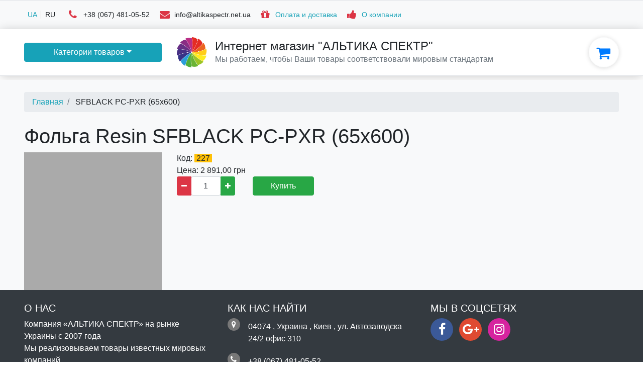

--- FILE ---
content_type: text/html; charset=utf-8
request_url: https://altikaspectr.net.ua/ru/shop/folga-resin-sfblack-pc-pxr-65x600/p227
body_size: 6080
content:
<!DOCTYPE html>
<html lang="ru">
<head>
<title>Фольга Resin SFBLACK PC-PXR (65x600) купить в Киеве, цена от ООО &quot;АЛЬТИКА СПЕКТР&quot;</title>
<meta name="description" content="Заказать &quot;Фольга Resin SFBLACK PC-PXR (65x600)&quot; в Киеве от компании ООО &quot;АЛЬТИКА СПЕКТР&quot;. У вас есть возможность купить &quot;Фольга Resin SFBLACK PC-PXR (65x600)&quot;, цена по тел: +38 (067) 481-05-52">

<meta name="robots" content="index,follow">
<meta name="google-site-verification" content="98e-MM3k2T842x73htr1eiLoI_w5xw4lGJv52LuvVz8">
<meta name="yandex-verification" content="55b95701bf67ea63">
<meta name="viewport" content="width=device-width, initial-scale=1.0, shrink-to-fit=no">
<meta charset="utf-8">

<link rel="alternate" href="https://altikaspectr.net.ua/shop/folga-resin-sfblack-pc-pxr-65x600/p227" hreflang="uk">
<link rel="alternate" href="https://altikaspectr.net.ua/ru/shop/folga-resin-sfblack-pc-pxr-65x600/p227" hreflang="ru">
<link rel="icon" type="image/png" sizes="16x16" href="/images/favicon16x16.png">
<link rel="icon" type="image/png" sizes="32x32" href="/images/favicon32x32.png">
<link rel="icon" type="image/png" sizes="48x48" href="/images/favicon48x48.png">
<link rel="stylesheet" href="/css/lib/bootstrap441.css">
<link rel="stylesheet" href="/css/lib/font-awesome.css">
<style>/* background color */
.bg-transparent {background-color:transparent!important;}
.bg-222 {background-color:#222!important;}
.bg-333 {background-color:#333!important;}
.bg-777 {background-color:#777!important;}
.bg-ddd {background-color:#ddd!important;}
.bg-eee {background-color:#eee!important;}

/* icons */
.icon-25x25 {line-height:25px;width:25px;height:25px;}
.icon-35x35 {line-height:25px;width:25px;height:25px;}
.icon-45x45 {line-height:45px;width:45px;height:45px;}
.icon-60x60 {line-height:60px;width:60px;height:60px;}

/* font awesome */
.bg-fa-social.fa-vk {background-color:#507299!important;}
.bg-fa-social.fa-facebook {background-color:#3b5998!important;}
.bg-fa-social.fa-twitter {background-color:#00b6f1!important;}
.bg-fa-social.fa-google-plus {background-color:#df4a32!important;}
.bg-fa-social.fa-instagram {background-color:#d6249f!important;}
.icon-25x25.fa {font-size:15px;}
.icon-25x25.rounded-circle.fa.fa-envelope {font-size:10px;}
.icon-35x35.fa {font-size:20px;}
.icon-35x35.rounded-circle.fa.fa-envelope {font-size:17px;}
.icon-45x45.fa {font-size:25px;}
.icon-45x45.rounded-circle.fa.fa-envelope {font-size:22px;}
.icon-60x60.fa {font-size:30px;}
.icon-60x60.rounded-circle.fa.fa-envelope {font-size:27px;}
.icon-25x25.fa.fa-shopping-cart
,.icon-35x35.fa.fa-shopping-cart
,.icon-45x45.fa.fa-shopping-cart
,.icon-60x60.fa.fa-shopping-cart {padding-right:.15rem;}

/* link */
.link-white a
,.link-hover-white a:hover
,.link-hover-white a.active {color:#fff!important;}
.link-danger a
,.link-hover-danger a:hover
,.link-hover-danger a.active {color:#d9534f!important;}

/* @todo: can't fully inherit margin/display here */
.sanitize * {
margin-left:inherit!important;
margin-right:inherit!important;
font-family:inherit!important;
font-size:inherit!important;
line-height:inherit!important;
padding:inherit!important;
text-align:inherit!important;
border:inherit!important;
overflow:inherit!important;
white-space:normal!important;
color:inherit!important;
list-style:none!important;
letter-spacing:inherit!important;
box-sizing:inherit!important;
vertical-align:inherit!important;
outline:inherit!important;
orphans:inherit!important;
background-image:inherit!important;
background-attachment:inherit!important;
background-size:inherit!important;
background-origin:inherit!important;
background-clip:inherit!important;
background-position:inherit!important;
background-repeat:inherit!important;
}

/* bs default */
.sanitize p, .sanitize pre {margin-bottom:1rem!important;}

.text-wrap {white-space:normal!important;}
.text-no-decoration {text-decoration:none!important;}

/* shadows */
.shadow1, .hover-shadow1:hover {
-moz-box-shadow: 0 1px 10px rgba(0,0,0,0.15);
-webkit-box-shadow: 0 1px 10px rgba(0,0,0,0.15);
box-shadow: 0 1px 10px rgba(0,0,0,0.15);
}
.shadow2, .hover-shadow2:hover {
-moz-box-shadow: 0 2px 20px rgba(0,0,0,0.20);
-webkit-box-shadow: 0 2px 20px rgba(0,0,0,0.20);
box-shadow: 0 2px 20px rgba(0,0,0,0.20);
}

/* @todo: factor out pages/maintenance */
.mr20px {margin-right:20px;}
.display-table {display:table;table-layout:fixed;}
.display-cell {display:table-cell;vertical-align:middle;float:none;}

/* @todo: card img height hack */
.aspect .card-block {overflow:hidden;height:4rem;}
.aspect .card-img-wrap {overflow:hidden;position:relative;}
.aspect .card-img-wrap img {position:absolute;margin:auto!important;}
/* 400/600*100 = 66.(6) */
.aspect-66 .card-img-wrap {padding-bottom:66%;}

#googleMap {height:400px;}

#menu1 {font-size:0.9rem;}

.bottom-info .info-header {text-transform:uppercase;}
.side-info .info-header {padding:0.5rem;margin-bottom:0.5rem;background-color:#ddd;}
.side-info .info-text {margin-bottom:0.5rem;}

.dropdown-categories .dropdown-menu {white-space:nowrap;}
.dropdown-categories ul.list-group li:hover > .dropdown-menu {display:block;}
.dropdown-categories ul.list-group .dropdown > .dropdown-menu {
top:0;
left:100%;
margin: 0 0 0 -1px;
}

.fs-09 {font-size: 0.9rem;}
</style>
<script>
(function(i,s,o,g,r,a,m){i['GoogleAnalyticsObject']=r;i[r]=i[r]||function(){
(i[r].q=i[r].q||[]).push(arguments)},i[r].l=1*new Date();a=s.createElement(o),
m=s.getElementsByTagName(o)[0];a.async=1;a.src=g;m.parentNode.insertBefore(a,m)
})(window,document,'script','https://www.google-analytics.com/analytics.js','ga');
ga('create', 'UA-16977851-1', 'auto');
ga('send', 'pageview');
</script>
</head>
<body>
<div id="app" style="display:none">
<div slot="#main"><div itemscope="" itemtype="http://schema.org/Product">
<h1 itemprop="name">Фольга Resin SFBLACK PC-PXR (65x600)</h1>
<div class="row">

<div class="col-md-3">
<div id="productImages" class="carousel slide" data-ride="carousel" data-interval="false">
<div class="carousel-inner">
<div class="carousel-item active">
<img itemprop="image" class="img-fluid d-block w-100" alt="" src="/images/empty.png/450x450">
</div>
</div>
</div>
</div>

<div class="col-md-3">
<div>Код: <span itemprop="productID" class="bg-warning pl-1 pr-1 pb-0 pt-0">227</span></div>
<div itemscope="" itemprop="offers" itemtype="http://schema.org/Offer">
Цена: <span itemprop="price" content="2891">2 891,00</span> грн
<meta itemprop="priceCurrency" content="UAH"/>
<link itemprop="availability" href="http://schema.org/InStock"/>
</div>
<div class="row">

<div class="col-6">
<div class="input-group">
<div class="input-group-prepend">
<button type="button" class="btn btn-danger btn-sm" rv-on-click="product.evtDecProductQty" rv-disabled="product.inCart | call product:customRender"><i class="fa fa-minus"></i></button>
</div>
<div class="col-6 p-0">
<input class="form-control text-center" rv-value="product:product:qty" rv-on-change="product.evtChangeProductQty" rv-disabled="product.inCart | call product:customRender">
</div>
<div class="input-group-append">
<button type="button" class="btn btn-success btn-sm" rv-on-click="product.evtIncProductQty" rv-disabled="product.inCart | call product:customRender"><i class="fa fa-plus"></i></button>
</div>
</div>
</div>

<div class="col-6">
<button class="btn btn-success btn-block" id="227" rv-on-click="product.evtAddProduct" rv-show="product.inNotCart | call product:customRender">Купить</button>
<button class="btn btn-success btn-block mt-0" id="227" disabled rv-show="product.inCart | call product:customRender">В корзине</button>
</div>

</div>
</div>

<div class="col-md-6">
<!-- div class="bg-secondary ml-3" style="max-height: 100%;height: 100%;"></div -->
</div>

</div>

</div>
</div>
<div slot="#main"></div>
<div slot="#main"></div>
<div slot="#main"></div>
<div slot="#shopbarLeft"><div class="dropdown dropdown-categories">
<button class="btn btn-info btn-block dropdown-toggle" type="button" role="button" data-toggle="dropdown">Категории товаров</button>
<div class="dropdown-menu m-0 p-0 w-100 shadow1">
<ul class="list-group">
<li class="list-group-item border-0 dropdown"><a href="/ru/shop/rashodnye-materialy-dlya-pechati-etiketok/c1">Расходные материалы для печати этикеток</a>
<ul class="dropdown-menu p-0">
<li class="list-group-item border-0"><a href="/ru/shop/folga-ribbon/c13">Фольга (Риббон)</a></li>
<li class="list-group-item border-0"><a href="/ru/shop/lenta-dlya-pechati-etiketok/c8">Лента для печати этикеток</a></li>
<li class="list-group-item border-0"><a href="/ru/shop/etiketki-samokleyashiesya/c16">Этикетки самоклеящиеся</a></li>
<li class="list-group-item border-0"><a href="/ru/shop/etiket-lenta/c18">Этикет-лента</a></li>
<li class="list-group-item border-0"><a href="/ru/shop/chernilnye-roliki/c21">Чернильные ролики</a></li>
</ul>
</li>
<li class="list-group-item border-0 dropdown"><a href="/ru/shop/materialy-dlya-vyshivki/c2">Материалы для вышивки</a>
<ul class="dropdown-menu p-0">
<li class="list-group-item border-0"><a href="/ru/shop/flizelin-dlya-vyshivki/c9">Флизелин для вышивки</a></li>
</ul>
</li>
<li class="list-group-item border-0 dropdown"><a href="/ru/shop/oborudovanie-dlya-etiketok/c3">Оборудование для этикеток</a>
<ul class="dropdown-menu p-0">
<li class="list-group-item border-0"><a href="/ru/shop/printera-dlya-pechati-etiketok/c10">Принтера для печати этикеток</a></li>
<li class="list-group-item border-0"><a href="/ru/shop/pechatayushie-golovki/c11">Печатающие головки</a></li>
<li class="list-group-item border-0"><a href="/ru/shop/numeratory-kroya/c15">Нумераторы кроя</a></li>
<li class="list-group-item border-0"><a href="/ru/shop/igolchatye-pistolety/c17">Игольчатые пистолеты</a></li>
<li class="list-group-item border-0"><a href="/ru/shop/igly-dlya-igolchatyh-pistoletov/c19">Иглы для игольчатых пистолетов</a></li>
<li class="list-group-item border-0"><a href="/ru/shop/yarlykoderzhateli-soediniteli/c20">Ярлыкодержатели (соединители)</a></li>
</ul>
</li>
<li class="list-group-item border-0 dropdown"><a href="/ru/shop/shveinoe-oborudovanie/c4">Швейное оборудование</a>
<ul class="dropdown-menu p-0">
<li class="list-group-item border-0"><a href="/ru/shop/mashiny-union-special-dlya-zashivki-meshkov/c12">Машины Union Special для зашивки мешков</a></li>
<li class="list-group-item border-0"><a href="/ru/shop/zapasnye-chasti-dlya-oborudovaniya-union-special/c69">Запасные части для оборудования Union Special</a></li>
</ul>
</li>
<li class="list-group-item border-0 dropdown"><a href="/ru/shop/igly-shveinye/c5">Иглы швейные</a>
<ul class="dropdown-menu p-0">
<li class="list-group-item border-0"><a href="/ru/shop/igly-shveinye-groz-beckert/c7">Иглы швейные Groz-Beckert</a></li>
</ul>
</li>

<li class="list-group-item border-0"><a href="/ru/shop/skoby-i-steplery/c6">Скобы и степлеры</a></li>
</ul>
</div>
</div>
</div>
<div slot="#pathNav"><ol class="breadcrumb m-0 py-2 w-100" itemscope itemtype="http://schema.org/BreadcrumbList">
<li class="breadcrumb-item" itemscope itemprop="itemListElement" itemtype="http://schema.org/ListItem">
<a class="text-info" href="/ru/" itemprop="item"><span itemprop="name">Главная</span></a>
<meta itemprop="position" content="1" />
</li>
<li class="breadcrumb-item" itemscope itemprop="itemListElement" itemtype="http://schema.org/ListItem">
<span itemprop="name">SFBLACK PC-PXR (65x600)</span>
<meta itemprop="position" content="2" />
</li>
</ol>
</div>
<div slot="#shopbarCenter">
<a href="/ru/"><img style="height:60px;" src="/ru/images/logo_as_notext.png" alt="Фото - Интернет магазин &quot;АЛЬТИКА СПЕКТР&quot;" title="Интернет магазин &quot;АЛЬТИКА СПЕКТР&quot;"></a>
</div>
<div slot="#shopbarCenter"><div class="d-inline pl-3 py-1 bg-white position-absolute" style="left:75px;"><div class="h4">Интернет магазин &quot;АЛЬТИКА СПЕКТР&quot;</div><div class="text-muted" style="margin-top:-0.5rem;">Мы работаем, чтобы Ваши товары соответствовали мировым стандартам</div></div>
</div>
<div slot="#shopbarFloatRight"><span class="badge badge-pill badge-danger position-absolute" rv-show="login:cartTotal:qty" rv-text="login:cartTotal:qty"></span>
<a href="/ru/cart"><i class="fa fa-shopping-cart text-center rounded-circle icon-60x60 border border-light shadow1"></i></a>
</div>
<div slot="#infoLeft"><div class="h5 info-header">О нас</div>
<div class="info-text sanitize"><ul class="how_find_us">
	<li>
		Компания &laquo;АЛЬТИКА СПЕКТР&raquo; на рынке Украины с 2007 года</li>
	<li>
		Мы реализовываем товары известных мировых компаний</li>
	<li>
		Мы предлагаем доставку по всей територии Украины</li>
</ul></div>
</div>
<div slot="#infoCenter"><div class="h5 info-header">Как нас найти</div>
<div class="info-text">
<div itemscope="" itemtype="http://schema.org/PostalAddress">
<div class="mb-3 d-table">
<div class="d-table-cell"><i class="bg-777 mr-3 rounded-circle text-white text-center fa fa-map-marker icon-25x25 align-text-bottom"></i></div>
<span class="">
<span itemprop="postalCode">04074</span>
, <span itemprop="addressCountry">Украина</span>
, <span itemprop="addressLocality">Киев</span>
, <span itemprop="streetAddress">ул. Автозаводска 24/2 офис 310</span>

</span>
</div>
<div class="mb-3 d-table">
<div class="d-table-cell"><i class="bg-777 mr-3 rounded-circle text-white text-center fa fa-phone icon-25x25 align-text-bottom"></i></div>
<span itemprop="telephone" class="">+38 (067) 481-05-52</span>
</div>
<div class="mb-3 d-table">
<div class="d-table-cell"><i class="bg-777 mr-3 rounded-circle text-white text-center fa fa-phone icon-25x25 align-text-bottom"></i></div>
<span itemprop="telephone" class="">+38 (044) 206-27-38</span>
</div>
<div class="d-table">
<div class="d-table-cell"><i class="bg-777 mr-3 rounded-circle text-white text-center fa fa-envelope icon-25x25 align-text-bottom"></i></div>
<span itemprop="email" class="">info@altikaspectr.net.ua</span>
</div>
</div>

</div>
</div>
<div slot="#infoRight"><div class="h5 info-header">Мы в соцсетях</div>
<ul class="info-text list-inline">
<li class="list-inline-item"><a href="https://www.facebook.com/altika.spektr" rel="me nofollow"><i class="fa fa-facebook bg-fa-social rounded-circle text-center text-white icon-45x45 align-text-bottom"></i></a></li>
<li class="list-inline-item"><a href="https://plus.google.com/100048628914451201525" rel="me nofollow"><i class="fa fa-google-plus bg-fa-social rounded-circle text-center text-white icon-45x45 align-text-bottom"></i></a></li>
<li class="list-inline-item"><a href="https://www.instagram.com/altikaspectr.net.ua/" rel="me nofollow"><i class="fa fa-instagram bg-fa-social rounded-circle text-center text-white icon-45x45 align-text-bottom"></i></a></li>
</ul>
</div>
<div slot="#topbarLeft"><div class="d-inline mr-3">
<a href="/shop/folga-resin-sfblack-pc-pxr-65x600/p227" class="text-uppercase text-info align-middle" style="padding:0 0.5em;border-right:1px solid #ccc;" title="Українська" onClick="LangSwitch.set(event, 'ua')">ua</a><a  class="text-uppercase  align-middle" style="padding:0 0.5em;" title="Русский" onClick="LangSwitch.set(event, 'ru')">ru</a>
</div>
</div>
<div slot="#topbarLeft"><div class="d-inline" itemscope="" itemtype="http://schema.org/PostalAddress">
<div class="d-inline mr-3 text-nowrap">
<div class="d-inline"><i class="text-danger fa fa-phone icon-35x35 align-middle"></i></div>
<span itemprop="telephone" class="align-middle">+38 (067) 481-05-52</span>
</div>
<div class="d-lg-none d-xl-inline mr-3 text-nowrap">
<div class="d-inline"><i class="text-danger fa fa-envelope icon-35x35 align-middle"></i></div>
<span itemprop="email" class="align-middle">info@altikaspectr.net.ua</span>
</div>
</div>
</div>
<div slot="#topbarLeft"><div class="d-inline">
<div class="d-inline mr-3 text-nowrap">
<div class="d-inline"><i class="text-danger fa fa-gift icon-35x35 align-middle"></i></div>
<span class="align-middle"><a class="text-info" href="/ru/pages/payments-and-deliveries">Оплата и доставка</a></span>
</div>
<div class="d-inline mr-3 text-nowrap">
<div class="d-inline"><i class="text-danger fa fa-thumbs-up icon-35x35 align-middle"></i></div>
<span class="align-middle"><a class="text-info" href="/ru/pages/about">О компании</a></span>
</div>
</div>
</div>
<div slot="#copying"><div>&copy;&nbsp;2016&nbsp;ООО &quot;АЛЬТИКА СПЕКТР&quot;. Все права защищены</div>
</div>
<div slot="#branding"><div>Powered by <a href="http://intagcloud.com/" rel="nofollow"><u>Intag Cloud</u></a></div>
</div>
<nav class="d-block d-lg-none navbar navbar-light bg-light">
<button class="navbar-toggler" type="button" data-toggle="collapse" data-target="#navbarShortContent" aria-controls="navbarShortContent" aria-expanded="false" aria-label="Toggle navigation">
<span class="navbar-toggler-icon"></span>
</button>

<a class="navbar-brand" href="/ru/"><img style="height:60px;" src="/ru/images/logo_as_notext.png" alt="Фото - Интернет магазин &quot;АЛЬТИКА СПЕКТР&quot;" title="Интернет магазин &quot;АЛЬТИКА СПЕКТР&quot;"></a>
<div class="d-inline" style="font-size:0.8rem; margin-left: -1rem;">ООО &quot;АЛЬТИКА СПЕКТР&quot;</div>
<div class="d-inline float-right"><span class="badge badge-pill badge-danger position-absolute" rv-show="login:cartTotal:qty" rv-text="login:cartTotal:qty"></span>
<a href="/ru/cart"><i class="fa fa-shopping-cart text-center rounded-circle icon-60x60 border border-light shadow1"></i></a>
</div>
<div class="collapse navbar-collapse" id="navbarShortContent">
<ul class="navbar-nav">
<li class="nav-item dropdown-divider"></li>
<div class="d-inline mr-3">
<a href="/shop/folga-resin-sfblack-pc-pxr-65x600/p227" class="text-uppercase text-info align-middle" style="padding:0 0.5em;border-right:1px solid #ccc;" title="Українська" onClick="LangSwitch.set(event, 'ua')">ua</a><a  class="text-uppercase  align-middle" style="padding:0 0.5em;" title="Русский" onClick="LangSwitch.set(event, 'ru')">ru</a>
</div>
<li class="nav-item dropdown-divider"></li>
<li class="nav-item dropdown">
<a class="dropdown-toggle text-info" href="#" id="navbarCategories" role="button" data-toggle="dropdown" aria-haspopup="true" aria-expanded="false">
Категории товаров
</a>
<div class="dropdown-menu" aria-labelledby="navbarCategories">
<div class="dropdown-item"><a class="text-info" href="/ru/shop/rashodnye-materialy-dlya-pechati-etiketok/c1">Расходные материалы для печати этикеток</a></div>
<div class="dropdown-item"><a class="text-info" href="/ru/shop/materialy-dlya-vyshivki/c2">Материалы для вышивки</a></div>
<div class="dropdown-item"><a class="text-info" href="/ru/shop/oborudovanie-dlya-etiketok/c3">Оборудование для этикеток</a></div>
<div class="dropdown-item"><a class="text-info" href="/ru/shop/shveinoe-oborudovanie/c4">Швейное оборудование</a></div>
<div class="dropdown-item"><a class="text-info" href="/ru/shop/igly-shveinye/c5">Иглы швейные</a></div>
<div class="dropdown-item"><a class="text-info" href="/ru/shop/skoby-i-steplery/c6">Скобы и степлеры</a></div>
</div>
</li>
<li class="nav-item dropdown-divider"></li>
<li class="nav-item">
<div class="d-inline mr-3 text-nowrap">
<div class="d-inline"><i class="text-danger fa fa-gift icon-35x35 align-middle"></i></div>
<span class="align-middle"><a class="text-info" href="/ru/pages/payments-and-deliveries">Оплата и доставка</a></span>
</div>
</li>
<li class="nav-item">
<div class="d-inline mr-3 text-nowrap">
<div class="d-inline"><i class="text-danger fa fa-thumbs-up icon-35x35 align-middle"></i></div>
<span class="align-middle"><a class="text-info" href="/ru/pages/about">О компании</a></span>
</div>
</li>
<li class="nav-item dropdown-divider"></li>
</ul>
</div>
</nav>
<div id="menu1" class="d-none d-lg-block border border-right-0 border-left-0 border-bottom-0 bg-light py-3">
<div class="container-fluid px-5 clearfix">
<div class="row">
<div id="topbarLeft" class="col-sm-9">
</div>
<div class="col-sm-3">
<div id="topbarRight" class="float-sm-right">
</div>
</div>
</div>
</div>
</div>
<div class="d-none d-lg-block py-3 mb-2 border border-right-0 border-left-0 border-top-0 shadow2">
<div class="container-fluid px-5 clearfix">
<div class="row align-items-center">
<div id="shopbarLeft" class="col-3">
</div>
<div id="shopbarCenter" class="col-8" style="overflow:hidden;">
</div>
<div class="col-1">
<div id="shopbarFloatRight" class="float-right">
</div>
</div>
</div>
</div>
</div>
<div class="container-fluid bg-light px-5 pt-4 clearfix">
<div class="row">
<div id="sideNav" class="col-sm-12 col-md-5 col-lg-4 col-xl-3"></div>
<div id="pathNav" class="d-none d-md-flex col-12"></div>
</div>
</div>
<div class="container-fluid bg-light px-5 pt-4 clearfix">
<div id="mainHeader"></div>
<div class="row">
<div id="catalogLeft" class="col-sm-12 col-md-5 col-lg-4 col-xl-3">
</div>
<div id="catalogRight" class="col-sm-12 col-md-7 col-lg-8 col-xl-9">
</div>
</div>
<div class="row">
<div id="pageLeft" class="col-sm-12 col-md-6">
</div>
<div id="pageRight" class="col-sm-12 col-md-6 side-info">
</div>
</div>
<div id="main"></div>
<div id="mainFooter"></div>
</div>
<div class="bottom-info bg-dark text-white py-4">
<div class="container-fluid px-5 clearfix">
<div class="row">
<div id="infoLeft" class="col-sm-12 col-md-4">
</div>
<div id="infoCenter" class="col-sm-12 col-md-4">
</div>
<div id="infoRight" class="col-sm-12 col-md-4">
</div>
</div>
</div>
</div>
<div class="border border-secondary border-left-0 border-right-0 border-bottom-0 bg-dark text-white link-white link-hover-white py-4">
<div class="container-fluid px-5 clearfix">
<div id="copying" class="float-md-left">
</div>
<div id="branding" class="float-md-right">
</div>
</div>
</div>
</div>
<script>
window.__app_config = {}
window.__app_config.locale = {
    lang: 'ru'
	, isLangDefault: false
}
window.__app_config.cookie = {
	expire: 2592000
}
</script>
<script src="/js/lib/jquery.js"></script>
<script src="/js/lib/underscore.js"></script>
<script src="/js/lib/rivets-bundled.js"></script>
<script src="/js/lib/promise.js"></script>
<script src="/js/lib/bootstrap441.js"></script>
<script src="/js/lib/backbone.js"></script>
<script src="/js/lib/cookie.js"></script>
<script src="/js/modules/Shop-product.js"></script>
</body>
</html>


--- FILE ---
content_type: text/plain
request_url: https://www.google-analytics.com/j/collect?v=1&_v=j102&a=1859090228&t=pageview&_s=1&dl=https%3A%2F%2Faltikaspectr.net.ua%2Fru%2Fshop%2Ffolga-resin-sfblack-pc-pxr-65x600%2Fp227&ul=en-us%40posix&dt=%D0%A4%D0%BE%D0%BB%D1%8C%D0%B3%D0%B0%20Resin%20SFBLACK%20PC-PXR%20(65x600)%20%D0%BA%D1%83%D0%BF%D0%B8%D1%82%D1%8C%20%D0%B2%20%D0%9A%D0%B8%D0%B5%D0%B2%D0%B5%2C%20%D1%86%D0%B5%D0%BD%D0%B0%20%D0%BE%D1%82%20%D0%9E%D0%9E%D0%9E%20%22%D0%90%D0%9B%D0%AC%D0%A2%D0%98%D0%9A%D0%90%20%D0%A1%D0%9F%D0%95%D0%9A%D0%A2%D0%A0%22&sr=1280x720&vp=1280x720&_u=IEBAAEABAAAAACAAI~&jid=308645646&gjid=701707947&cid=115922636.1769849821&tid=UA-16977851-1&_gid=1917590865.1769849821&_r=1&_slc=1&z=962409040
body_size: -452
content:
2,cG-ZPHET9MYN2

--- FILE ---
content_type: application/javascript
request_url: https://altikaspectr.net.ua/js/modules/Shop-product.js
body_size: 2524
content:
!function(t){function e(o){if(n[o])return n[o].exports;var r=n[o]={i:o,l:!1,exports:{}};return t[o].call(r.exports,r,r.exports,e),r.l=!0,r.exports}var n={};e.m=t,e.c=n,e.d=function(t,n,o){e.o(t,n)||Object.defineProperty(t,n,{configurable:!1,enumerable:!0,get:o})},e.n=function(t){var n=t&&t.__esModule?function(){return t.default}:function(){return t};return e.d(n,"a",n),n},e.o=function(t,e){return Object.prototype.hasOwnProperty.call(t,e)},e.p="",e(e.s=3)}([function(t,e,n){"use strict";e.a=_.clone(Backbone.Events)},function(t,e,n){"use strict";var o=_.extend({locale:{},notifyOn:{},strings:{}},window.__app_config);window.__app_config=void 0,e.a=o},function(t,e,n){"use strict";var o=n(11),r=Q,a={};a.CartProductsSummary=Backbone.Model.extend({url:Object(o.a)("/cart/data")}),a.AddProductCart=Backbone.Model.extend({url:Object(o.a)("/cart/actions/add")}),a.RemoveProductCart=Backbone.Model.extend({url:Object(o.a)("/cart/actions/remove")}),a.EditProductsCart=Backbone.Model.extend({url:Object(o.a)("/cart/actions/edit")}),a.CheckoutCart=Backbone.Model.extend({url:Object(o.a)("/cart/actions/checkout")}),a.Authorization=Backbone.Model.extend({url:Object(o.a)("/my-account/actions/authorization")}),a.Registration=Backbone.Model.extend({url:Object(o.a)("/my-account/actions/registration")});var c=a.Logout=Backbone.Model.extend({url:Object(o.a)("/my-account/actions/logout")}),i=a.User=Backbone.Model.extend();a.Products=Backbone.Collection.extend(),a.CartTotal=Backbone.Model.extend(),a.Cart=Backbone.Model.extend({url:"/cart/list"}),a.Catalog=Backbone.Model.extend({url:$(location).attr("pathname")+"/list"}),a.Product=Backbone.Model.extend({url:$(location).attr("pathname")+"/detail"}),a.Shop=Backbone.Model.extend({url:Object(o.a)("/shop/detail")}),a.WpPage=Backbone.Model.extend({url:$(location).attr("pathname")+"/detail"}),a.MyAccount=Backbone.Model.extend({url:Object(o.a)("/my-account/detail")}),a.Checkout=Backbone.Model.extend({url:Object(o.a)("/checkout/detail")}),a.ErrorPage=Backbone.Model.extend({url:$(location).attr("pathname")+"/detail"}),a.ViewModel=Backbone.ViewModel.extend({evtAuthorization:function(){var t=this,e=this.get("authorization");return r.fcall(function(){return e.save()}).then(function(){if(!e.get("result")){var n=e.get("message");throw new Error(n)}return t.load()}).fail(function(t){console.log(t)}),!1},evtLogout:function(){var t=this,e=new c;return r.fcall(function(){return e.save()}).then(function(){t.setRelated("user",new i)}).fail(function(t){console.log(t)}),!1}}),e.a=a},function(t,e,n){"use strict";Object.defineProperty(e,"__esModule",{value:!0});var o=n(4),r=n.n(o),a=n(0),c=n(5),i=(n.n(c),n(6)),u=(n.n(i),n(7)),d=(n.n(u),n(8)),l=(n(9),n(10),n(2)),s=Q,f=l.a.ViewModel.extend({defaults:{product:new l.a.Product,cart:new Backbone.Collection,cartTotal:new l.a.CartTotal,user:new l.a.User,authorization:new l.a.Authorization},initialize:function(){_.bindAll(this,"evtAddProduct","evtAuthorization","evtLogout","evtShopCartAdded","evtChangeProductQty","evtDecProductQty","evtIncProductQty"),a.a.on("shop:cart:added",this.evtShopCartAdded)},inNotCart:function(){var t=this.get("product").get("serial");if(t){var e=this.get("cart");return!e.findWhere({serial:t})&&!e.findWhere({serial:parseInt(t)})}return!1},inCart:function(){var t=this.get("product").get("serial");if(t){var e=this.get("cart");return!!e.findWhere({serial:t})||!!e.findWhere({serial:parseInt(t)})}return!1},load:function(){var t=this;return s.fcall(function(){return t.fetchRelated("product")}).then(function(){var e=t.get("product");t.setRelated("cart",e.get("cart")),t.setRelated("cartTotal",e.get("cartTotal")),t.setRelated("user",e.get("user")),t.set("customRender",!t.get("customRender"))})},evtAddProduct:function(t){var e=this;return s.fcall(function(){var t=e.get("product");return new l.a.AddProductCart(_.extend(t.pick("name","article","serial","price","image_path","qty"))).save()}).then(function(){return e.load()}).fail(function(t){console.log(t)}),t.preventDefault(),!1},evtShopCartAdded:function(){var t=this;s.fcall(function(){return t.load()}).fail(function(t){console.log(t)})},evtChangeProductQty:function(t,e){var n=this.get("product"),o=parseInt(n.get("qty")||1);return n.set("qty",Number.isInteger(o)&&o>0?o:1),!1},evtDecProductQty:function(t,e){var n=this.get("product"),o=parseInt(n.get("qty")||1);return o>1&&--o,n.set("qty",o),!1},evtIncProductQty:function(t,e){var n=this.get("product"),o=parseInt(n.get("qty")||1);return++o,n.set("qty",o),!1}});r()(function(){Object(d.a)();var t=new f,e=$("#app");s.fcall(function(){rivets.bind(e,{product:t,login:t})}).then(function(){return t.load()}).then(function(){e.show()})})},function(t,e,n){var o;void 0!==(o=function(){"use strict";function t(t){var e;for(e=0;e<t.length;e+=1)t[e](d)}function e(){var e=l;u&&e.length&&(l=[],t(e))}function n(){u||(u=!0,c&&clearInterval(c),e())}function o(t){return u?t(d):l.push(t),o}var r,a,c,i="undefined"!=typeof window&&window.document,u=!i,d=i?document:null,l=[];if(i){if(document.addEventListener)document.addEventListener("DOMContentLoaded",n,!1),window.addEventListener("load",n,!1);else if(window.attachEvent){window.attachEvent("onload",n),a=document.createElement("div");try{r=null===window.frameElement}catch(t){}a.doScroll&&r&&window.external&&(c=setInterval(function(){try{a.doScroll(),n()}catch(t){}},30))}"complete"===document.readyState&&n()}return o.version="2.0.1",o.load=function(t,e,n,r){r.isBuild?n(null):o(n)},o}.call(e,n,e,t))&&(t.exports=o)},function(t,e){var n=Q,o=function(t){return{success:t.resolve,error:function(e,n){t.reject(n)}}},r=Backbone.Collection.prototype.fetch,a=Backbone.Model.prototype.fetch,c=Backbone.Model.prototype.save;Backbone.Collection.prototype.fetch=function(t){t||(t={});var e=n.defer();return r.call(this,_.extend({},t,o(e))),e.promise},Backbone.Model.prototype.fetch=function(t){t||(t={});var e=n.defer();return a.call(this,_.extend({},t,o(e))),e.promise},Backbone.Model.prototype.save=function(t,e){t||(t={}),e||(e={});var r=n.defer();return c.call(this,t,_.extend({},e,o(r))),r.promise}},function(t,e){var n=Q;Backbone.ViewModel=Backbone.Model.extend({chain:function(t){return this.__chain||(this.__chain=[]),this.__chain.push(t),this},execute:function(){var t=__this.chain;return __this.chain=[],n.fcall(function(){return t.reduce(n.when,n())}).fail(function(t){console.log(t)})},fetchRelated:function(t){var e=this;return n.fcall(function(){return e.get(t).fetch()}).then(function(){e.trigger("change:"+t)})},setRelated:function(t,e){var n=this.get(t);n instanceof Backbone.Model?(n.clear(),n.set(e),this.trigger("change:"+t)):n instanceof Backbone.Collection&&(n.reset(e),this.trigger("change:"+t))}})},function(t,e){rivets.adapters[":"]={observe:function(t,e,n){t.on("change:"+e,n)},unobserve:function(t,e,n){t.off("change:"+e,n)},get:function(t,e){return t.get(e)},set:function(t,e,n){t.set(e,n)}},rivets.formatters.asModels=function(t){return t instanceof Backbone.Collection?t.models:[]}},function(t,e,n){"use strict";/*! Copyright (c) 2017 Alexey E. Suslikov */
e.a=function(){$("div[slot]").each(function(){var t=$(this),e=$(t.attr("slot"));e&&e.append(t.html()),t.remove()})}},function(t,e,n){"use strict";var o=n(1),r=Date.now||function(){return(new Date).getTime()},a=o.a.cookie.expire||86400;window.LangSwitch={set:function(t,e){Cookies.set("lang",e,{expires:new Date(r()+1e3*a)})}}},function(t,e,n){"use strict";var o=n(0),r=n(2);/*! Copyright (c) 2017 Alexey E. Suslikov */
o.a.on("shop:cart:add",function(t,e){Q.fcall(function(){return new r.a.AddProductCart({serial:t,qty:1}).save()}).then(function(){o.a.trigger("shop:cart:added")}).done(function(){e()})}),window.shop={},window.shop.cart={add:function(t,e){t.target.disabled=!0,t.preventDefault(),o.a.trigger("shop:cart:add",e,function(){t.target.disabled=!1})}}},function(t,e,n){"use strict";var o=n(1);e.a=function(t){return o.a.locale.lang&&o.a.locale.isLangDefault?t:"/"+o.a.locale.lang+t}}]);